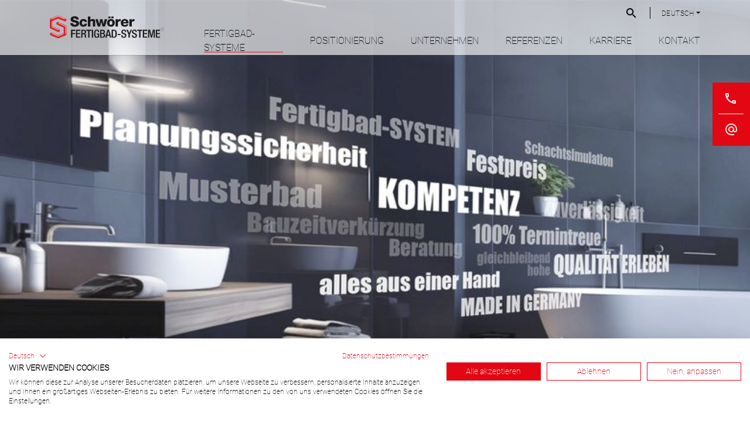

--- FILE ---
content_type: text/html; charset=utf-8
request_url: https://www.schwoerer-fertigbad.de/de/fertigbad-systeme
body_size: 7164
content:
<!DOCTYPE html>
<html lang="de-DE">
<head>

<meta charset="utf-8">
<!-- 
	Based on the TYPO3 Bootstrap Package by Benjamin Kott - https://www.bootstrap-package.com/

	This website is powered by TYPO3 - inspiring people to share!
	TYPO3 is a free open source Content Management Framework initially created by Kasper Skaarhoj and licensed under GNU/GPL.
	TYPO3 is copyright 1998-2025 of Kasper Skaarhoj. Extensions are copyright of their respective owners.
	Information and contribution at https://typo3.org/
-->


<link rel="icon" href="/_assets/d01d17dc4a8e56d058168a85b56225eb/Icons/Fertigbaeder/favicon.ico" type="image/vnd.microsoft.icon">
<title>Fertigbad mit integrierten Zusatzmodulen</title>
<meta http-equiv="x-ua-compatible" content="IE=edge" />
<meta name="generator" content="TYPO3 CMS" />
<meta name="description" content="Fertigbad-System – integriert Heizung, Lüftung, Schachtmodul, Warmwasserstation, Küchenanschlüsse und Absperreinrichtungen" />
<meta name="viewport" content="width=device-width, initial-scale=1, minimum-scale=1" />
<meta name="robots" content="index,follow" />
<meta name="twitter:card" content="summary" />
<meta name="apple-mobile-web-app-capable" content="no" />
<meta name="google" content="notranslate" />

<link rel="stylesheet" href="/typo3temp/assets/bootstrappackage/fonts/284ba9c5345a729d38fc3d3bb72eea6caaef6180abbc77928e15e42297d05f8b/webfont.css?1762167374" media="all">
<link rel="stylesheet" href="/typo3temp/assets/compressed/merged-0a853c0a9a91528ac02fb7d562ba2ade-4b446677c67c311401775158d32dbd9b.css?1698393021" media="all">

<link rel="stylesheet" href="/typo3temp/assets/compressed/merged-19e8c4ff12bd12d2a865c2f220da153a-d78ab425e1159dfe2a6ecc97ca43a10f.css?1761592207" media="all">



<script src="/typo3temp/assets/compressed/merged-6b29c71427581ab2e5e755ee9e18f83b-4e152499f0b1d2c985b991b58dae3aae.js?1690462364"></script>




<link rel="prev" href="/de/positionierung">           <link rel="icon" type="image/png" sizes="16x16" href="/_assets/d01d17dc4a8e56d058168a85b56225eb/Icons/Fertigbaeder/favicon-16x16.png" />
           <link rel="icon" type="image/png" sizes="32x32" href="" />
           <link rel="icon" type="image/png" sizes="96x96" href="" />
           <link rel="icon" type="image/png" sizes="128x128" href="" />
           <link rel="shortcut icon" sizes="16x16 24x24 32x32 48x48" href="">    		<script type="text/javascript">
			// define a callback function
				function load_script(e) {
				  // save user's choice in a local variable
				  var consent = e.detail || {};
				  
				  if(consent["youtube"]) {
				    let e = document.querySelectorAll('.video_wrapper')
				    
				    if(e.length)
				    {
				    	e.forEach(el => {
				    		el.querySelector('iframe').src = 'https://www.youtube-nocookie.com/embed/'+el.querySelector('[data-source]').dataset.source+'?rel=0&controls=1&showinfo=0&autoplay=1'
				    		el.querySelector('.video_layer').style.display = 'block'
				    		el.querySelector('.video_trigger').style.display = 'none'
				    	})
				    }
				  }
				}
				
				// execute the callback function when banner sends consent events
				window.addEventListener("cf_services_consent", load_script);
				window.addEventListener("cf_services_consent_loaded", load_script);
			</script>
	<script src="https://consent.cookiefirst.com/sites/schwoerer-fertigbad.de-2d2df7c8-fc56-4151-ab25-690bc39e8f47/consent.js"></script>



	<script>
	// Define dataLayer and the gtag function.
	window.dataLayer = window.dataLayer || [];
	function gtag(){dataLayer.push(arguments);}
	// Set default consent for all other regions according to your requirements
	gtag('consent', 'default', {
	  'ad_storage': 'denied',
	  'ad_user_data': 'denied',
	  'ad_personalization': 'denied',
	  'analytics_storage': 'denied',
	  'cf_google_analytics_enabled': 'denied'
	});
	</script>

	<!-- Google Tag Manager -->
	<script  type="text/plain" data-cookiefirst-script="google_tag_manager">(function(w,d,s,l,i){w[l]=w[l]||[];w[l].push({'gtm.start':
	new Date().getTime(),event:'gtm.js'});var f=d.getElementsByTagName(s)[0],
	j=d.createElement(s),dl=l!='dataLayer'?'&l='+l:'';j.async=true;j.src=
	'https://www.googletagmanager.com/gtm.js?id='+i+dl;f.parentNode.insertBefore(j,f);
	})(window,document,'script','dataLayer','GTM-MPZZVM62');</script>
	<!-- End Google Tag Manager -->


<link rel="canonical" href="https://www.schwoerer-fertigbad.de/de/fertigbad-systeme"/>

<link rel="alternate" hreflang="de-DE" href="https://www.schwoerer-fertigbad.de/de/fertigbad-systeme"/>
<link rel="alternate" hreflang="en-US" href="https://www.schwoerer-fertigbad.de/en/bathroom-pods"/>
<link rel="alternate" hreflang="x-default" href="https://www.schwoerer-fertigbad.de/de/fertigbad-systeme"/>
</head>
<body id="p850" class="page-850 pagelevel-1 language-0 backendlayout-default layout-default site-fertigbaeder">

<div id="top"></div><div class="body-bg"><a class="sr-only sr-only-focusable" href="#page-content"><span>Zum Hauptinhalt springen</span></a><div class="header-main"><div class="container header-top-contain-wrapper"><div class="header-top-contain">

<form method="post" id="tx_indexedsearch" action="/de/suchergebnisse?tx_indexedsearch_pi2%5Baction%5D=search&amp;tx_indexedsearch_pi2%5Bcontroller%5D=Search&amp;cHash=698eff32b421ec5d3b589d4ede0c8592">
<div>
<input type="hidden" name="tx_indexedsearch_pi2[__referrer][@extension]" value="IndexedSearch" />
<input type="hidden" name="tx_indexedsearch_pi2[__referrer][@controller]" value="Search" />
<input type="hidden" name="tx_indexedsearch_pi2[__referrer][@action]" value="form" />
<input type="hidden" name="tx_indexedsearch_pi2[__referrer][arguments]" value="YTowOnt99828cb6c6187c7240b905eb71d9d756780f44d40" />
<input type="hidden" name="tx_indexedsearch_pi2[__referrer][@request]" value="{&quot;@extension&quot;:&quot;IndexedSearch&quot;,&quot;@controller&quot;:&quot;Search&quot;,&quot;@action&quot;:&quot;form&quot;}c19b1d6f3d70266cd80dc47fea21a597f98480ca" />
<input type="hidden" name="tx_indexedsearch_pi2[__trustedProperties]" value="{&quot;search&quot;:{&quot;_sections&quot;:1,&quot;_freeIndexUid&quot;:1,&quot;pointer&quot;:1,&quot;ext&quot;:1,&quot;searchType&quot;:1,&quot;defaultOperand&quot;:1,&quot;mediaType&quot;:1,&quot;sortOrder&quot;:1,&quot;group&quot;:1,&quot;languageUid&quot;:1,&quot;desc&quot;:1,&quot;numberOfResults&quot;:1,&quot;extendedSearch&quot;:1,&quot;submitButton&quot;:1,&quot;sword&quot;:1}}aed34c1df607b93e23771f52a8aa217f05b61199" />
</div>

    <div class="tx-indexedsearch-hidden-fields">
        <input type="hidden" name="tx_indexedsearch_pi2[search][_sections]" value="0" />
        <input id="tx_indexedsearch_freeIndexUid" type="hidden" name="tx_indexedsearch_pi2[search][_freeIndexUid]" value="_" />
        <input id="tx_indexedsearch_pointer" type="hidden" name="tx_indexedsearch_pi2[search][pointer]" value="0" />
        <input type="hidden" name="tx_indexedsearch_pi2[search][ext]" value="" />
        <input type="hidden" name="tx_indexedsearch_pi2[search][searchType]" value="1" />
        <input type="hidden" name="tx_indexedsearch_pi2[search][defaultOperand]" value="0" />
        <input type="hidden" name="tx_indexedsearch_pi2[search][mediaType]" value="-1" />
        <input type="hidden" name="tx_indexedsearch_pi2[search][sortOrder]" value="rank_flag" />
        <input type="hidden" name="tx_indexedsearch_pi2[search][group]" value="" />
        <input type="hidden" name="tx_indexedsearch_pi2[search][languageUid]" value="0" />
        <input type="hidden" name="tx_indexedsearch_pi2[search][desc]" value="" />
        <input type="hidden" name="tx_indexedsearch_pi2[search][numberOfResults]" value="10" />
        <input type="hidden" name="tx_indexedsearch_pi2[search][extendedSearch]" value="" />
    </div>
    <fieldset class="header-search">
        <div class="form-group">



            <button class="search-btn" id="tx-indexedsearch-searchbox-button-submit" type="submit" name="tx_indexedsearch_pi2[search][submitButton]" value="Suchen">
            </button>


            <input class="form-control" id="tx-indexedsearch-searchbox-sword" type="text" name="tx_indexedsearch_pi2[search][sword]" value="" />

            <div class="open-close-btn"></div>

        </div>
    </fieldset>
</form>




<div id="language_menu" class="language-menu dropdown show"><a class="current-lang dropdown-toggle"
           href="#" role="button"
           id="dropdownMenuLink"
           data-toggle="dropdown"
           data-bs-toggle="dropdown"
           aria-haspopup="true"
           aria-expanded="false"
        >
            Sprache
        </a><div class="dropdown-menu dropdown-menu-right"><a class="dropdown-item active"
                   href="/de/fertigbad-systeme" hreflang="de-DE" title="Deutsch"><span>Deutsch</span></a><a class="dropdown-item "
                   href="/en/bathroom-pods" hreflang="en-US" title="English"><span>English</span></a></div></div></div></div><header id="page-header"
                    class="bp-page-header navbar navbar-mainnavigation navbar-default navbar-top"><div class="container"><a class="navbar-brand navbar-brand-image" href="/de/"><img class="navbar-brand-logo-normal" src="/_assets/d01d17dc4a8e56d058168a85b56225eb/Images/fertigbaeder-logo.svg" alt="schwoerer-fertigbaeder logo" height="52" width="180"><img class="navbar-brand-logo-inverted" src="/_assets/9b80d86a98af3ecc38aabe297d2c3695/Images/BootstrapPackageInverted.svg" alt="schwoerer-fertigbaeder logo" height="52" width="180"></a><button class="navbar-toggler collapsed" type="button" data-bs-toggle="collapse" data-bs-target="#mainnavigation" aria-expanded="false" aria-label="Toggle navigation"><span class="navbar-toggler-icon"></span></button><nav id="mainnavigation" class="collapse navbar-collapse"><ul class="navbar-nav navigation-list"><li class="nav-item dropdown dropdown-hover active"><a href="/de/fertigbad-systeme" id="nav-item-850" class="nav-link" title="Fertigbad-Systeme"><span class="nav-link-text">Fertigbad-Systeme <span class="sr-only">(current)</span></span></a></li><li class="nav-item dropdown dropdown-hover"><a href="/de/positionierung" id="nav-item-845" class="nav-link" title="Positionierung"><span class="nav-link-text">Positionierung</span></a></li><li class="nav-item dropdown dropdown-hover"><a href="/de/unternehmen" id="nav-item-816" class="nav-link dropdown-toggle" title="Unternehmen" aria-haspopup="true" aria-expanded="false"><span class="nav-link-text">Unternehmen</span></a><button
                                type="button"
                                id="nav-toggle-816"
                                class="nav-link nav-link-toggle d-lg-none"
                                data-bs-toggle="dropdown"
                                data-bs-display="static"
                                aria-haspopup="true"
                                aria-expanded="false"
                                ></button><ul class="dropdown-menu" aria-labelledby="nav-item-816"><li><a href="/de/unternehmen/auszeichnungen-zertifikate" class="dropdown-item" title="Auszeichnungen &amp; Zertifikate"><span class="dropdown-text">Auszeichnungen &amp; Zertifikate</span></a></li><li><a href="/de/unternehmen/schwoerer-gruppe-schwoerer-standorte" class="dropdown-item" title="Schwörer-Gruppe &amp; Schwörer Standorte"><span class="dropdown-text">Schwörer-Gruppe &amp; Schwörer Standorte</span></a></li><li><a href="/de/unternehmen/geschaeftspartner" class="dropdown-item" title="Unsere Geschäftspartner"><span class="dropdown-text">Unsere Geschäftspartner</span></a></li></ul></li><li class="nav-item dropdown dropdown-hover"><a href="/de/referenzen" id="nav-item-1108" class="nav-link" title="Referenzen"><span class="nav-link-text">Referenzen</span></a></li><li class="nav-item dropdown dropdown-hover"><a href="/de/karriere" id="nav-item-900" class="nav-link dropdown-toggle" title="Karriere" aria-haspopup="true" aria-expanded="false"><span class="nav-link-text">Karriere</span></a><button
                                type="button"
                                id="nav-toggle-900"
                                class="nav-link nav-link-toggle d-lg-none"
                                data-bs-toggle="dropdown"
                                data-bs-display="static"
                                aria-haspopup="true"
                                aria-expanded="false"
                                ></button><ul class="dropdown-menu" aria-labelledby="nav-item-900"><li><a href="/de/karriere/angebote-fuer-job-interessierte" class="dropdown-item" title="Angebote für Job-Interessierte"><span class="dropdown-text">Angebote für Job-Interessierte</span></a></li><li><a href="/de/karriere/studierende" class="dropdown-item" title="Angebote für Studierende"><span class="dropdown-text">Angebote für Studierende</span></a></li><li><a href="/de/karriere/schueler" class="dropdown-item" title="Angebote für Schüler"><span class="dropdown-text">Angebote für Schüler</span></a></li></ul></li><li class="nav-item dropdown dropdown-hover"><a href="/de/kontakt" id="nav-item-806" class="nav-link" title="Kontakt"><span class="nav-link-text">Kontakt</span></a></li></ul></nav><div class="header-mobile-bar">

<form method="post" id="tx_indexedsearch" action="/de/suchergebnisse?tx_indexedsearch_pi2%5Baction%5D=search&amp;tx_indexedsearch_pi2%5Bcontroller%5D=Search&amp;cHash=698eff32b421ec5d3b589d4ede0c8592">
<div>
<input type="hidden" name="tx_indexedsearch_pi2[__referrer][@extension]" value="IndexedSearch" />
<input type="hidden" name="tx_indexedsearch_pi2[__referrer][@controller]" value="Search" />
<input type="hidden" name="tx_indexedsearch_pi2[__referrer][@action]" value="form" />
<input type="hidden" name="tx_indexedsearch_pi2[__referrer][arguments]" value="YTowOnt99828cb6c6187c7240b905eb71d9d756780f44d40" />
<input type="hidden" name="tx_indexedsearch_pi2[__referrer][@request]" value="{&quot;@extension&quot;:&quot;IndexedSearch&quot;,&quot;@controller&quot;:&quot;Search&quot;,&quot;@action&quot;:&quot;form&quot;}c19b1d6f3d70266cd80dc47fea21a597f98480ca" />
<input type="hidden" name="tx_indexedsearch_pi2[__trustedProperties]" value="{&quot;search&quot;:{&quot;_sections&quot;:1,&quot;_freeIndexUid&quot;:1,&quot;pointer&quot;:1,&quot;ext&quot;:1,&quot;searchType&quot;:1,&quot;defaultOperand&quot;:1,&quot;mediaType&quot;:1,&quot;sortOrder&quot;:1,&quot;group&quot;:1,&quot;languageUid&quot;:1,&quot;desc&quot;:1,&quot;numberOfResults&quot;:1,&quot;extendedSearch&quot;:1,&quot;submitButton&quot;:1,&quot;sword&quot;:1}}aed34c1df607b93e23771f52a8aa217f05b61199" />
</div>

    <div class="tx-indexedsearch-hidden-fields">
        <input type="hidden" name="tx_indexedsearch_pi2[search][_sections]" value="0" />
        <input id="tx_indexedsearch_freeIndexUid" type="hidden" name="tx_indexedsearch_pi2[search][_freeIndexUid]" value="_" />
        <input id="tx_indexedsearch_pointer" type="hidden" name="tx_indexedsearch_pi2[search][pointer]" value="0" />
        <input type="hidden" name="tx_indexedsearch_pi2[search][ext]" value="" />
        <input type="hidden" name="tx_indexedsearch_pi2[search][searchType]" value="1" />
        <input type="hidden" name="tx_indexedsearch_pi2[search][defaultOperand]" value="0" />
        <input type="hidden" name="tx_indexedsearch_pi2[search][mediaType]" value="-1" />
        <input type="hidden" name="tx_indexedsearch_pi2[search][sortOrder]" value="rank_flag" />
        <input type="hidden" name="tx_indexedsearch_pi2[search][group]" value="" />
        <input type="hidden" name="tx_indexedsearch_pi2[search][languageUid]" value="0" />
        <input type="hidden" name="tx_indexedsearch_pi2[search][desc]" value="" />
        <input type="hidden" name="tx_indexedsearch_pi2[search][numberOfResults]" value="10" />
        <input type="hidden" name="tx_indexedsearch_pi2[search][extendedSearch]" value="" />
    </div>
    <fieldset class="header-search">
        <div class="form-group">



            <button class="search-btn" id="tx-indexedsearch-searchbox-button-submit" type="submit" name="tx_indexedsearch_pi2[search][submitButton]" value="Suchen">
            </button>


            <input class="form-control" id="tx-indexedsearch-searchbox-sword" type="text" name="tx_indexedsearch_pi2[search][sword]" value="" />

            <div class="open-close-btn"></div>

        </div>
    </fieldset>
</form>




<div id="language_menu" class="language-menu dropdown show"><a class="current-lang dropdown-toggle"
           href="#" role="button"
           id="dropdownMenuLink"
           data-toggle="dropdown"
           data-bs-toggle="dropdown"
           aria-haspopup="true"
           aria-expanded="false"
        >
            Sprache
        </a><div class="dropdown-menu dropdown-menu-right"><a class="dropdown-item active"
                   href="/de/fertigbad-systeme" hreflang="de-DE" title="Deutsch"><span>Deutsch</span></a><a class="dropdown-item "
                   href="/en/bathroom-pods" hreflang="en-US" title="English"><span>English</span></a></div></div></div></div></header></div><div id="page-content" class="bp-page-content main-section"><!--TYPO3SEARCH_begin--><ul class="sticky-contact-buttons"><li><a class="phone" href="tel:+4930938990"></a></li><li><a class="email" href="mailto:info@schwoerer-fertigbad.de"></a></li></ul><a id="c8745"></a><div id="carousel-8745"
            class="carousel carousel-fullscreen carousel-slide slide"
            data-bs-wrap="true"
            data-bs-ride="carousel"
            data-bs-interval="10000"
            role="region"
            aria-roledescription="carousel"
        ><div class="carousel-inner"><div
                        class="item active carousel-item carousel-item-layout-secondary carousel-item-type-header"
                        aria-current="true"
                        data-itemno="0"
                        style=""
                        role="group"
                        aria-roledescription="slide"
                        ><div class="yyyyyyyyyyyy carousel-backgroundimage-container"><div id="carousel-backgroundimage-8745-1687" class="carousel-backgroundimage test"><style>#carousel-backgroundimage-8745-1687 { background-image: url('/fileadmin/_processed_/b/1/csm_Badfoto-istock-slider_2-gerade-2-1_ade3cc453d.jpg'); } @media (min-width: 576px) { #carousel-backgroundimage-8745-1687 { background-image: url('/fileadmin/_processed_/b/1/csm_Badfoto-istock-slider_2-gerade-2-1_d8dbc51327.jpg'); }} @media (min-width: 768px) { #carousel-backgroundimage-8745-1687 { background-image: url('/fileadmin/_processed_/b/1/csm_Badfoto-istock-slider_2-gerade-2-1_ea3f2234e0.jpg'); }} @media (min-width: 992px) { #carousel-backgroundimage-8745-1687 { background-image: url('/fileadmin/_processed_/b/1/csm_Badfoto-istock-slider_2-gerade-2-1_f32e032f4f.jpg'); }} @media (min-width: 1200px) { #carousel-backgroundimage-8745-1687 { background-image: url('/fileadmin/_processed_/b/1/csm_Badfoto-istock-slider_2-gerade-2-1_c4b1d13a7e.jpg'); }} @media (min-width: 1400px) { #carousel-backgroundimage-8745-1687 { background-image: url('/fileadmin/_processed_/b/1/csm_Badfoto-istock-slider_2-gerade-2-1_042d15e361.jpg'); }} </style></div></div><div class="carousel-content"><div class="valign" style="color: #FFFFFF;"><div class="vcontainer"><div class="carousel-text-inner"></div></div></div></div></div></div></div><div class="section section-default"><div id="c8746" class=" frame frame-default frame-type-header frame-layout-default frame-size-default frame-height-default frame-background-none frame-space-before-none frame-space-after-none frame-no-backgroundimage"><div class="frame-group-container"><div class="frame-group-inner"><div class="frame-container frame-container-default"><div class="frame-inner"><header class="frame-header"><h1 class="element-header h4 ">
                Schwörer Fertigbad-Systeme
            </h1><h2 class="element-subheader  "><span>Konstruktion und Zusatzmodule</span></h2></header></div></div></div></div></div><div id="c8747" class=" frame frame-default frame-type-textmedia frame-layout-default frame-size-default frame-height-default frame-background-light frame-space-before-none frame-space-after-none frame-no-backgroundimage"><div class="frame-group-container"><div class="frame-group-inner"><div class="frame-container frame-container-default"><div class="frame-inner"><div class="textmedia textmedia-above"><div class="textmedia-item textmedia-gallery"></div><div class="textmedia-item textmedia-text"><p>Jedes Schwörer-Fertigbad wird nach Ihren speziellen Wünschen und Vorstellungen mit hohem technischem Know-how geplant und gefertigt.</p><p>Unsere Fertigbad-Systeme sind selbsttragende Fertigbäder, die leicht und problemlos mit einem geeigneten Hochbau- oder Mobilkran montiert&nbsp;werden können.</p><p>Die maximalen Abmessungen unserer Fertigbäder werden durch die Transportmaße bestimmt. Die optimale Transportbreite beträgt 2,45&nbsp;m (inkl.&nbsp;außenliegender Installationen) und die optimale Transporthöhe 2,70&nbsp;m. Somit sind lichte Raumhöhen von maximal 2,40&nbsp;m realisierbar.</p></div></div></div></div></div></div></div><div id="c8748" class=" frame frame-default frame-type-textmedia frame-layout-default frame-size-default frame-height-default frame-background-none frame-space-before-none frame-space-after-small frame-no-backgroundimage"><div class="frame-group-container"><div class="frame-group-inner"><div class="frame-container frame-container-default"><div class="frame-inner"><div class="textmedia textmedia-above"><div class="textmedia-item textmedia-gallery"></div><div class="textmedia-item textmedia-text"><header class="frame-header"><h2 class="element-header h4 ">
                System mit integrierten Zusatzmodulen
            </h2></header><p>Geplant nach Ihren Produktvorgaben ergänzen unsere Fachplaner im Bereich Heizung – Lüftung – Sanitär eine Vielzahl an Zusatztechniken, die unser Fertigbad komplettieren und im Produktionswerk Berlin direkt ausgeführt werden.</p><p>Von der Absperreinrichtung, den Küchenanschlüssen, dem Heizkreisverteiler, der Warmwasserstation, dem Wohnungsunterverteiler Elektro bis hin zu Steigleitungen im Bereich des Bades liefern wir Ihnen eine Gesamtlösung – <strong>Ihr&nbsp;Fertigbad mit&nbsp;integrierten&nbsp;Zusatzmodulen</strong>.</p><p>Mit diesem umfassenden Leistungspaket erfüllen wir unser Versprechen „Planung, Ausführung und Gewährleistung aus einer Hand“.&nbsp;&nbsp;</p></div></div></div></div></div></div></div><section class="grid-container-outer"><div class="container"><div class="row"><div class="col-md-8"><div id="c8749" class=" frame frame-default frame-type-header frame-layout-default frame-size-default frame-height-default frame-background-dark frame-space-before-none frame-space-after-none frame-no-backgroundimage"><div class="frame-group-container"><div class="frame-group-inner"><div class="frame-container frame-container-default"><div class="frame-inner"><header class="frame-header"><h3 class="element-header h4 ">
                Unser Know-how für Ihre Fertigbäder.
            </h3></header></div></div></div></div></div></div><div class="col-md-4"></div></div></div></section><section class="grid-container-outer"><div class="container"><div class="row"><div class="col-md-8"><div id="c8751" class=" frame frame-default frame-type-image frame-layout-default frame-size-default frame-height-default frame-background-light frame-space-before-large frame-space-after-none frame-no-backgroundimage"><div class="frame-group-container"><div class="frame-group-inner"><div class="frame-container frame-container-default"><div class="frame-inner"><header class="frame-header"><h4 class="element-header h4 ">
                Deckenkonstruktion
            </h4></header><div class="gallery-row"><div class="gallery-item gallery-item-size-1"><figure class="image"><a class="lightbox" rel="lightbox-group-8751" href="/fileadmin/_processed_/b/0/csm__AUF9929-inet-72dpi-max-1920px-srgb_a1b501cb5c.jpg" data-lightbox-width="1027" data-lightbox-height="494" data-lightbox-title="Fertigbad Deckenkonstruktion" data-lightbox-alt="Aufbau der Fertigbad-Decke" data-lightbox-caption=""><span class="visually-hidden">
                            
                                    Show larger version for:
                                
                        </span><picture><source data-variant="default" data-maxwidth="1280" media="(min-width: 1400px)" srcset="/fileadmin/_processed_/b/0/csm__AUF9929-inet-72dpi-max-1920px-srgb_3c241a66d2.jpg 1x"><source data-variant="xlarge" data-maxwidth="1100" media="(min-width: 1200px)" srcset="/fileadmin/user_upload/_AUF9929-inet-72dpi-max-1920px-srgb.jpg 1x"><source data-variant="large" data-maxwidth="920" media="(min-width: 992px)" srcset="/fileadmin/_processed_/b/0/csm__AUF9929-inet-72dpi-max-1920px-srgb_72f35e2476.jpg 1x"><source data-variant="medium" data-maxwidth="680" media="(min-width: 768px)" srcset="/fileadmin/_processed_/b/0/csm__AUF9929-inet-72dpi-max-1920px-srgb_37ea7e99b9.jpg 1x"><source data-variant="small" data-maxwidth="500" media="(min-width: 576px)" srcset="/fileadmin/_processed_/b/0/csm__AUF9929-inet-72dpi-max-1920px-srgb_6ebed28f08.jpg 1x"><source data-variant="extrasmall" data-maxwidth="374"  srcset="/fileadmin/_processed_/b/0/csm__AUF9929-inet-72dpi-max-1920px-srgb_a039978caa.jpg 1x"><img loading="lazy" src="/fileadmin/_processed_/b/0/csm__AUF9929-inet-72dpi-max-1920px-srgb_3915c32459.jpg" width="1280" height="616" title="Fertigbad Deckenkonstruktion" alt="Aufbau der Fertigbad-Decke"></picture></a></figure></div></div></div></div></div></div></div></div><div class="col-md-4"><div id="c8752" class=" frame frame-default frame-type-text frame-layout-default frame-size-default frame-height-default frame-background-none frame-space-before-none frame-space-after-none frame-no-backgroundimage"><div class="frame-group-container"><div class="frame-group-inner"><div class="frame-container frame-container-default"><div class="frame-inner"><ul class="list-normal"><li>Unsere <strong><a href="/fileadmin/Fertigbad/Fotos_allgemein/Schwoerer-Fertigbad-Deckenkonstruktion-2152x821.jpg">Decken­­konstruktion</a></strong> besteht aus einer zement- oder gips­­ge­­bundenen Ausbauplatte, 16 bzw. 15&nbsp;mm, mit einer oben liegenden Trag­­konstruktion aus Stahlblech­­profilen.</li><li>Die Decken­­unterseite wird werkseitig grundiert, gespachtelt und erhält&nbsp;einen hochwertigen Farbanstrich.</li></ul></div></div></div></div></div></div></div></div></section><section class="grid-container-outer"><div class="container"><div class="row"><div class="col-md-8"><div id="c8754" class=" frame frame-default frame-type-image frame-layout-default frame-size-default frame-height-default frame-background-dark frame-space-before-large frame-space-after-none frame-no-backgroundimage"><div class="frame-group-container"><div class="frame-group-inner"><div class="frame-container frame-container-default"><div class="frame-inner"><header class="frame-header"><h4 class="element-header h4 ">
                Schwörer Fertigbad-System
            </h4><h5 class="element-subheader  "><span>Absperreinrichtung, Küchenanschlüsse, Heizkreisverteiler, Wohnungsunterverteiler Elektro ...</span></h5></header><div class="gallery-row"><div class="gallery-item gallery-item-size-1"><figure class="image"><a class="lightbox" rel="lightbox-group-8754" href="/fileadmin/user_upload/Fertigbad-System-1180x785px-smooth-klein-1.gif" data-lightbox-width="630" data-lightbox-height="419" data-lightbox-title="Fertigbad mit Schachtanschlüssen" data-lightbox-alt="Schachtanschlüsse sind direkt am Fertigbad angebracht" data-lightbox-caption=""><span class="visually-hidden">
                            
                                    Show larger version for:
                                
                        </span><picture><source data-variant="default" data-maxwidth="1280" media="(min-width: 1400px)" srcset="/fileadmin/user_upload/Fertigbad-System-1180x785px-smooth-klein-1.gif 1x"><source data-variant="xlarge" data-maxwidth="1100" media="(min-width: 1200px)" srcset="/fileadmin/user_upload/Fertigbad-System-1180x785px-smooth-klein-1.gif 1x"><source data-variant="large" data-maxwidth="920" media="(min-width: 992px)" srcset="/fileadmin/user_upload/Fertigbad-System-1180x785px-smooth-klein-1.gif 1x"><source data-variant="medium" data-maxwidth="680" media="(min-width: 768px)" srcset="/fileadmin/user_upload/Fertigbad-System-1180x785px-smooth-klein-1.gif 1x"><source data-variant="small" data-maxwidth="500" media="(min-width: 576px)" srcset="/fileadmin/_processed_/e/4/csm_Fertigbad-System-1180x785px-smooth-klein-1_f3597e2158.gif 1x"><source data-variant="extrasmall" data-maxwidth="374"  srcset="/fileadmin/_processed_/e/4/csm_Fertigbad-System-1180x785px-smooth-klein-1_b046f1e0c8.gif 1x"><img loading="lazy" src="/fileadmin/_processed_/e/4/csm_Fertigbad-System-1180x785px-smooth-klein-1_26f311cd72.gif" width="1280" height="852" title="Fertigbad mit Schachtanschlüssen" alt="Schachtanschlüsse sind direkt am Fertigbad angebracht"></picture></a></figure></div></div></div></div></div></div></div></div><div class="col-md-4"><div id="c8755" class=" frame frame-default frame-type-text frame-layout-default frame-size-default frame-height-default frame-background-none frame-space-before-none frame-space-after-none frame-no-backgroundimage"><div class="frame-group-container"><div class="frame-group-inner"><div class="frame-container frame-container-default"><div class="frame-inner"><ul class="list-normal"><li>Die <strong>Wände</strong> bestehen aus einer Konstruktion von Stahlblech­­träger­­profilen und einer badseitigen Beplankung mit einer zement- oder gipsgebundenen Ausbauplatte. Die Hohlraum­­dämmung wird mit 40&nbsp; mm Mineralfaser­­­dämm­­platten erreicht. Die zimmerseitige Beplankung mit Gipskarton erfolgt in der Regel als bauseitige Leistung durch den Auftraggeber. Auf Wunsch kann diese Leistung auch durch uns ausgeführt werden.</li></ul></div></div></div></div></div></div></div></div></section><section class="grid-container-outer"><div class="container"><div class="row"><div class="col-md-8"><div id="c8757" class=" frame frame-default frame-type-image frame-layout-default frame-size-default frame-height-default frame-background-light frame-space-before-large frame-space-after-none frame-no-backgroundimage"><div class="frame-group-container"><div class="frame-group-inner"><div class="frame-container frame-container-default"><div class="frame-inner"><header class="frame-header"><h4 class="element-header h4 ">
                Bodenaufbau
            </h4><h5 class="element-subheader  "><span>wahlweise mit integrierter Fußbodenheizung</span></h5></header><div class="gallery-row"><div class="gallery-item gallery-item-size-2"><figure class="image"><a class="lightbox" rel="lightbox-group-8757" href="/fileadmin/_processed_/1/0/csm__AUF1374-Betonboden_Kopie_809936f259.jpg" data-lightbox-width="758" data-lightbox-height="445" data-lightbox-title="Schwörer Betonboden mit integriertem Ablauf" data-lightbox-alt="Betonboden mit integriertem Ablauf" data-lightbox-caption=""><span class="visually-hidden">
                            
                                    Show larger version for:
                                
                        </span><picture><source data-variant="default" data-maxwidth="636" media="(min-width: 1400px)" srcset="/fileadmin/_processed_/1/0/csm__AUF1374-Betonboden_Kopie_2f79997636.jpg 1x"><source data-variant="xlarge" data-maxwidth="546" media="(min-width: 1200px)" srcset="/fileadmin/_processed_/1/0/csm__AUF1374-Betonboden_Kopie_60e5b947ed.jpg 1x"><source data-variant="large" data-maxwidth="456" media="(min-width: 992px)" srcset="/fileadmin/_processed_/1/0/csm__AUF1374-Betonboden_Kopie_c825d008a1.jpg 1x"><source data-variant="medium" data-maxwidth="336" media="(min-width: 768px)" srcset="/fileadmin/_processed_/1/0/csm__AUF1374-Betonboden_Kopie_261a7e8f4d.jpg 1x"><source data-variant="small" data-maxwidth="246" media="(min-width: 576px)" srcset="/fileadmin/_processed_/1/0/csm__AUF1374-Betonboden_Kopie_ec9035c853.jpg 1x"><source data-variant="extrasmall" data-maxwidth="183"  srcset="/fileadmin/_processed_/1/0/csm__AUF1374-Betonboden_Kopie_101e19b9c0.jpg 1x"><img loading="lazy" src="/fileadmin/_processed_/1/0/csm__AUF1374-Betonboden_Kopie_3c8c514750.jpg" width="636" height="374" title="Schwörer Betonboden mit integriertem Ablauf" alt="Betonboden mit integriertem Ablauf"></picture></a></figure></div><div class="gallery-item gallery-item-size-2"><figure class="image"><a class="lightbox" rel="lightbox-group-8757" href="/fileadmin/_processed_/9/c/csm__AUF9204-FB-Heizung-rot_7761e6c874.jpg" data-lightbox-width="951" data-lightbox-height="558" data-lightbox-title="Rahmen für Betonboden inkl. Fußbodenheizung" data-lightbox-alt="Rahmen für Betonboden inkl. Fußbodenheizung" data-lightbox-caption=""><span class="visually-hidden">
                            
                                    Show larger version for:
                                
                        </span><picture><source data-variant="default" data-maxwidth="636" media="(min-width: 1400px)" srcset="/fileadmin/_processed_/9/c/csm__AUF9204-FB-Heizung-rot_ec46718e80.jpg 1x"><source data-variant="xlarge" data-maxwidth="546" media="(min-width: 1200px)" srcset="/fileadmin/_processed_/9/c/csm__AUF9204-FB-Heizung-rot_9b89636e16.jpg 1x"><source data-variant="large" data-maxwidth="456" media="(min-width: 992px)" srcset="/fileadmin/_processed_/9/c/csm__AUF9204-FB-Heizung-rot_6d96407113.jpg 1x"><source data-variant="medium" data-maxwidth="336" media="(min-width: 768px)" srcset="/fileadmin/_processed_/9/c/csm__AUF9204-FB-Heizung-rot_cf8d127b26.jpg 1x"><source data-variant="small" data-maxwidth="246" media="(min-width: 576px)" srcset="/fileadmin/_processed_/9/c/csm__AUF9204-FB-Heizung-rot_b94a20a934.jpg 1x"><source data-variant="extrasmall" data-maxwidth="183"  srcset="/fileadmin/_processed_/9/c/csm__AUF9204-FB-Heizung-rot_15a118fb1f.jpg 1x"><img loading="lazy" src="/fileadmin/_processed_/9/c/csm__AUF9204-FB-Heizung-rot_f4ab372de2.jpg" width="636" height="374" title="Rahmen für Betonboden inkl. Fußbodenheizung" alt="Rahmen für Betonboden inkl. Fußbodenheizung"></picture></a></figure></div></div></div></div></div></div></div></div><div class="col-md-4"><div id="c8758" class=" frame frame-default frame-type-text frame-layout-default frame-size-default frame-height-default frame-background-none frame-space-before-none frame-space-after-none frame-no-backgroundimage"><div class="frame-group-container"><div class="frame-group-inner"><div class="frame-container frame-container-default"><div class="frame-inner"><ul class="list-normal"><li>Es wird in stahl­­bewehrten Betonboden (ca. 160&nbsp;kg/m²) als Standard­­konstruktion und Stahl­­profil­­boden (ca. 60&nbsp;kg/m²) als Sonder­­konstruktion unterschieden.</li><li>Gern integrieren wir eine elektrische oder auch&nbsp;wassergeführte Fußbodenheizung für Sie.</li></ul><p>&nbsp;</p></div></div></div></div></div></div></div></div></section></div><!--TYPO3SEARCH_end--></div><footer id="page-footer" class="bp-page-footer"><section class="section footer-section footer-section-content"><div class="container"><div class="section-row"><div class="section-column footer-section-content-column footer-section-content-column-left"><div id="c5278" class=" frame frame-default frame-type-text frame-layout-default frame-size-default frame-height-default frame-background-none frame-space-before-none frame-space-after-none frame-no-backgroundimage"><div class="frame-group-container"><div class="frame-group-inner"><div class="frame-container frame-container-default"><div class="frame-inner"><p>SchwörerHaus&nbsp;GmbH&nbsp;&amp;&nbsp;Co.&nbsp;KG</p><hr><p>Unternehmensbereich</p><p><span class="text-secondary">Schwörer Fertigbad‑Systeme</span></p><hr><p>Blumberger Chaussee 2<br> 16356 Ahrensfelde/Berlin<br> Deutschland</p></div></div></div></div></div></div><div class="section-column footer-section-content-column footer-section-content-column-middle"><div id="c5279" class=" frame frame-default frame-type-text frame-layout-default frame-size-default frame-height-default frame-background-none frame-space-before-none frame-space-after-none frame-no-backgroundimage"><div class="frame-group-container"><div class="frame-group-inner"><div class="frame-container frame-container-default"><div class="frame-inner"><p>Kontakt</p><hr><p>Tel: <a href="tel:004930938990">+49 30 938 99-0</a></p><p>Fax:<a> +49 30 930 94 34</a></p><hr><p><a href="mailto:info@schwoerer-fertigbad.de" title="Email an Schwörer-Fertigbad">info@schwoerer-fertigbad.de</a></p><p>&nbsp;</p><p>&nbsp;</p></div></div></div></div></div></div><div class="section-column footer-section-content-column footer-section-content-column-right"><div id="c5693" class=" frame frame-default frame-type-text frame-layout-default frame-size-default frame-height-default frame-background-none frame-space-before-none frame-space-after-none frame-no-backgroundimage"><div class="frame-group-container"><div class="frame-group-inner"><div class="frame-container frame-container-default"><div class="frame-inner"><p>Rechtliches</p><hr><p><a href="/de/impressum">Impressum</a><br><a href="/de/rechtliche-hinweise">Rechtliche Hinweise</a></p><hr><p><a href="/de/datenschutz">Datenschutz</a></p><p>&nbsp;</p><p>&nbsp;</p></div></div></div></div></div></div></div></div></section></footer><a class="scroll-top" title="Nach oben rollen" href="#top"><span class="scroll-top-icon"></span></a></div>
<script src="/typo3temp/assets/compressed/merged-3b685c8cc80e3bcda34288533068d195-2a30db023cc12e75dbb7c8deacd8539c.js?1690462364"></script>

<script src="/typo3temp/assets/compressed/merged-7a3ba38f468ffb823679c22c854c2e90-90030cdec6c9d04474dd9f8b6868be5b.js?1690462364"></script>



</body>
</html>

--- FILE ---
content_type: image/svg+xml
request_url: https://www.schwoerer-fertigbad.de/_assets/d01d17dc4a8e56d058168a85b56225eb/Icons/icon-phone-white.svg
body_size: 392
content:
<?xml version="1.0" encoding="UTF-8"?>
<svg width="18px" height="18px" viewBox="0 0 18 18" version="1.1" xmlns="http://www.w3.org/2000/svg" xmlns:xlink="http://www.w3.org/1999/xlink">
    <!-- Generator: Sketch 52.1 (67048) - http://www.bohemiancoding.com/sketch -->
    <title>icon-phone-white</title>
    <desc>Created with Sketch.</desc>
    <g id="Home" stroke="none" stroke-width="1" fill="none" fill-rule="evenodd">
        <g transform="translate(-1559.000000, -163.000000)" id="Group-3">
            <g transform="translate(1536.000000, 145.000000)">
                <g id="icon-phone-white" transform="translate(20.000000, 15.000000)">
                    <polygon id="Shape" points="0 0 24 0 24 24 0 24"></polygon>
                    <path d="M6.54,5 C6.6,5.89 6.75,6.76 6.99,7.59 L5.79,8.79 C5.38,7.59 5.12,6.32 5.03,5 L6.54,5 Z M16.4,17.02 C17.25,17.26 18.12,17.41 19,17.47 L19,18.96 C17.68,18.87 16.41,18.61 15.2,18.21 L16.4,17.02 Z M7.5,3 L4,3 C3.45,3 3,3.45 3,4 C3,13.39 10.61,21 20,21 C20.55,21 21,20.55 21,20 L21,16.51 C21,15.96 20.55,15.51 20,15.51 C18.76,15.51 17.55,15.31 16.43,14.94 C16.33,14.9 16.22,14.89 16.12,14.89 C15.86,14.89 15.61,14.99 15.41,15.18 L13.21,17.38 C10.38,15.93 8.06,13.62 6.62,10.79 L8.82,8.59 C9.1,8.31 9.18,7.92 9.07,7.57 C8.7,6.45 8.5,5.25 8.5,4 C8.5,3.45 8.05,3 7.5,3 Z" id="Shape" fill="#FFFFFF" fill-rule="nonzero"></path>
                </g>
            </g>
        </g>
    </g>
</svg>

--- FILE ---
content_type: image/svg+xml
request_url: https://www.schwoerer-fertigbad.de/_assets/d01d17dc4a8e56d058168a85b56225eb/Icons/icon-mail-white.svg
body_size: 360
content:
<?xml version="1.0" encoding="UTF-8"?>
<svg width="20px" height="21px" viewBox="0 0 20 21" version="1.1" xmlns="http://www.w3.org/2000/svg" xmlns:xlink="http://www.w3.org/1999/xlink">
    <!-- Generator: Sketch 52.1 (67048) - http://www.bohemiancoding.com/sketch -->
    <title>icon-mail-white</title>
    <desc>Created with Sketch.</desc>
    <g id="Home" stroke="none" stroke-width="1" fill="none" fill-rule="evenodd">
        <g transform="translate(-1558.000000, -213.000000)" id="Group-3">
            <g transform="translate(1536.000000, 145.000000)">
                <g id="icon-mail-white" transform="translate(20.000000, 67.000000)">
                    <polygon id="Shape" points="0 0 24 0 24 24 0 24"></polygon>
                    <path d="M12,1.95 C6.48,1.95 2,6.43 2,11.95 C2,17.47 6.48,21.95 12,21.95 L17,21.95 L17,19.95 L12,19.95 C7.66,19.95 4,16.29 4,11.95 C4,7.61 7.66,3.95 12,3.95 C16.34,3.95 20,7.61 20,11.95 L20,13.38 C20,14.17 19.29,14.95 18.5,14.95 C17.71,14.95 17,14.17 17,13.38 L17,11.95 C17,9.19 14.76,6.95 12,6.95 C9.24,6.95 7,9.19 7,11.95 C7,14.71 9.24,16.95 12,16.95 C13.38,16.95 14.64,16.39 15.54,15.48 C16.19,16.37 17.31,16.95 18.5,16.95 C20.47,16.95 22,15.35 22,13.38 L22,11.95 C22,6.43 17.52,1.95 12,1.95 Z M12,14.95 C10.34,14.95 9,13.61 9,11.95 C9,10.29 10.34,8.95 12,8.95 C13.66,8.95 15,10.29 15,11.95 C15,13.61 13.66,14.95 12,14.95 Z" id="Shape" fill-opacity="0.9" fill="#FFFFFF" fill-rule="nonzero"></path>
                </g>
            </g>
        </g>
    </g>
</svg>

--- FILE ---
content_type: image/svg+xml
request_url: https://www.schwoerer-fertigbad.de/_assets/d01d17dc4a8e56d058168a85b56225eb/Images/fertigbaeder-logo.svg
body_size: 2826
content:
<svg xmlns="http://www.w3.org/2000/svg" xmlns:xlink="http://www.w3.org/1999/xlink" width="146" height="30" viewBox="0 0 146 30">
  <defs>
    <path id="a" d="M.06.572h140.769v29.006H.06z"/>
  </defs>
  <g fill="none" fill-rule="evenodd">
    <path fill="#1A1919" d="M29.487 10.133c.072 1.513 1.009 1.999 2.431 1.999 1.008 0 2.053-.36 2.053-1.315 0-1.134-1.837-1.35-3.692-1.872-1.836-.522-3.763-1.35-3.763-3.709 0-2.809 2.827-3.907 5.24-3.907 2.557 0 5.131 1.242 5.149 4.141h-3.348c.054-1.171-1.045-1.548-2.071-1.548-.72 0-1.621.251-1.621 1.098 0 .99 1.855 1.17 3.727 1.693 1.855.522 3.728 1.386 3.728 3.709 0 3.258-2.773 4.303-5.6 4.303-2.953 0-5.564-1.297-5.582-4.592h3.349M44.465 8.531c-.019-.792-.721-1.351-1.495-1.351-1.711 0-1.981 1.459-1.981 2.755 0 1.207.522 2.449 1.819 2.449 1.062 0 1.602-.612 1.746-1.602h2.971c-.27 2.502-2.214 3.943-4.699 3.943-2.809 0-4.898-1.927-4.898-4.79 0-2.97 1.891-5.095 4.898-5.095 2.323 0 4.393 1.224 4.609 3.691h-2.97M48.656 1.599h3.061v4.789h.036c.468-.954 1.728-1.548 2.845-1.548 3.115 0 3.367 2.269 3.367 3.619v5.996h-3.061v-4.52c0-1.278.144-2.574-1.53-2.574-1.153 0-1.657.972-1.657 1.998v5.096h-3.061V1.599M70.275 14.455h-3.097l-1.476-6.212h-.036l-1.459 6.212h-3.096L58.194 5.11h3.097l1.566 6.05h.036l1.332-6.05h2.917l1.368 6.032h.037l1.53-6.032h3.115l-2.917 9.345M78.567 3.85h2.701V1.599h-2.701V3.85zm-.593 8.534c1.422 0 1.872-1.404 1.872-2.593 0-1.188-.45-2.611-1.872-2.611-1.423 0-1.855 1.423-1.855 2.611 0 1.189.432 2.593 1.855 2.593zM74.733 3.85h2.7V1.599h-2.7V3.85zm3.241.99c2.898 0 4.933 2.143 4.933 4.951 0 2.809-2.035 4.934-4.933 4.934-2.898 0-4.915-2.125-4.915-4.934 0-2.808 2.017-4.951 4.915-4.951zM83.881 5.11h2.971v1.639h.036c.45-1.189 1.494-1.819 2.808-1.819.235 0 .487.018.72.072v2.791c-.395-.108-.756-.18-1.17-.18-1.513 0-2.305 1.044-2.305 2.214v4.628h-3.06V5.11M97.419 8.819c-.055-1.044-.793-1.909-1.818-1.909-1.081 0-1.801.775-1.982 1.909h3.8zm-3.8 1.71c.055 1.279.793 2.125 2.089 2.125.738 0 1.459-.342 1.747-1.026h2.862c-.557 2.161-2.556 3.097-4.645 3.097-3.043 0-5.113-1.837-5.113-4.969 0-2.864 2.287-4.916 5.042-4.916 3.348 0 5.023 2.521 4.879 5.689h-6.861zM101.539 5.11h2.971v1.639h.036c.45-1.189 1.494-1.819 2.809-1.819.234 0 .486.018.719.072v2.791c-.395-.108-.756-.18-1.17-.18-1.512 0-2.304 1.044-2.304 2.214v4.628h-3.061V5.11M27.085 18.611h5.412v1.364h-3.793v2.813h3.566v1.364h-3.566v4.603h-1.619V18.611M33.404 18.611h5.483v1.364h-3.864v2.813h3.637v1.364h-3.637v3.238h3.978v1.365h-5.597V18.611M43.004 23.129c1.037 0 1.619-.625 1.619-1.648 0-1.08-.469-1.648-1.534-1.648h-1.378v3.296h1.293zm-2.912-4.518h3.58c1.42 0 2.571.711 2.571 2.614 0 1.307-.583 2.316-1.691 2.487v.028c1.009.099 1.535.653 1.591 2.074.015.653.029 1.448.057 2.06.029.497.27.739.483.881h-1.832c-.157-.185-.228-.498-.27-.896-.057-.61-.043-1.179-.071-1.917-.029-1.108-.37-1.591-1.478-1.591h-1.321v4.404h-1.619V18.611zM48.984 19.975h-2.415v-1.364h6.407v1.364h-2.373v8.78h-1.619v-8.78M53.711 28.754h1.62V18.611h-1.62zM61.808 27.575h-.029c-.44.938-1.022 1.379-2.216 1.379-2.216 0-3.012-1.649-3.012-5.271s1.023-5.27 3.367-5.27c2.543 0 2.969 2.003 2.969 2.926v.185h-1.534v-.242c0-.753-.312-1.648-1.421-1.648-1.15 0-1.761.767-1.761 4.006 0 3.268.54 4.091 1.633 4.091 1.237.015 1.691-.881 1.691-3.096H59.79v-1.222h3.239v5.342h-1.221v-1.18M67.458 27.533c.966 0 1.492-.625 1.492-1.79 0-1.094-.654-1.719-1.592-1.719h-1.505v3.509h1.605zm-.327-4.646c.98 0 1.492-.653 1.492-1.605 0-1.207-.725-1.449-1.634-1.449h-1.136v3.054h1.278zm-2.898-4.276h3.282c1.506 0 2.727.668 2.727 2.458 0 1.236-.483 1.989-1.491 2.301v.029c1.108.199 1.818.866 1.818 2.585 0 1.69-1.222 2.771-3.125 2.771h-3.211V18.611zM75.793 24.976l-1.164-5.001h-.028l-1.208 5.001h2.4zm-2.159-6.365h2.074l2.671 10.144h-1.69l-.625-2.487h-2.969l-.654 2.487h-1.69l2.883-10.144zM80.564 27.533h1.335c1.334 0 1.889-.881 1.889-3.85 0-2.855-.483-3.85-1.889-3.85h-1.335v7.7zm-1.621-8.922h2.884c3.183 0 3.58 2.075 3.58 5.072s-.397 5.072-3.58 5.072h-2.884V18.611zM86.498 25.373h3.722v-1.449h-3.722zM92.803 25.615v.256c0 1.235.54 1.86 1.662 1.86 1.023 0 1.534-.725 1.534-1.476 0-1.066-.539-1.535-1.448-1.805l-1.109-.383c-1.477-.569-2.116-1.336-2.116-2.785 0-1.847 1.25-2.869 3.154-2.869 2.599 0 2.869 1.619 2.869 2.67v.228H95.73v-.214c0-.923-.413-1.463-1.421-1.463-.696 0-1.364.384-1.364 1.463 0 .867.441 1.307 1.52 1.72l1.094.397c1.435.512 2.06 1.293 2.06 2.685 0 2.159-1.307 3.055-3.352 3.055-2.515 0-3.083-1.677-3.083-3.097v-.242h1.619M100.414 24.791l-2.613-6.18h1.804l1.705 4.376 1.747-4.376h1.69l-2.713 6.18v3.964h-1.62v-3.964M106.35 25.615v.256c0 1.235.54 1.86 1.662 1.86 1.023 0 1.534-.725 1.534-1.476 0-1.066-.539-1.535-1.448-1.805l-1.109-.383c-1.477-.569-2.116-1.336-2.116-2.785 0-1.847 1.25-2.869 3.153-2.869 2.6 0 2.87 1.619 2.87 2.67v.228h-1.62v-.214c0-.923-.412-1.463-1.42-1.463-.696 0-1.364.384-1.364 1.463 0 .867.441 1.307 1.52 1.72l1.094.397c1.435.512 2.06 1.293 2.06 2.685 0 2.159-1.308 3.055-3.352 3.055-2.515 0-3.083-1.677-3.083-3.097v-.242h1.619M113.947 19.975h-2.415v-1.364h6.408v1.364h-2.373v8.78h-1.62v-8.78M118.718 18.611h5.483v1.364h-3.863v2.813h3.637v1.364h-3.637v3.238h3.978v1.365h-5.598V18.611M125.363 18.611h2.53l1.79 7.516h.028l1.761-7.516h2.472v10.144h-1.534v-8.439h-.029l-2.045 8.439h-1.364l-2.046-8.439h-.028v8.439h-1.535V18.611"/>
    <mask id="b" fill="#fff">
      <use xlink:href="#a"/>
    </mask>
    <path fill="#1A1919" d="M135.232 18.611h5.483v1.364h-3.863v2.813h3.636v1.364h-3.636v3.238h3.977v1.365h-5.597V18.611" mask="url(#b)"/>
    <path fill="#D8232A" d="M9.962.707L1.124 4.334A1.811 1.811 0 0 0 0 6.011v9.402c0 .707.411 1.351 1.051 1.646l9.29 4.304a1.809 1.809 0 0 0 2.575-1.643c0-.684-.388-1.339-1.049-1.643l-8.24-3.82V7.226c1.558-.641 6.004-2.464 7.02-2.881l8.033 3.339a1.81 1.81 0 0 0 2.369-.977 1.817 1.817 0 0 0-.979-2.371L11.347.711A1.82 1.82 0 0 0 9.962.707" mask="url(#b)"/>
    <path fill="#D8232A" d="M8.553 9.666a1.814 1.814 0 0 0 .883 2.408l8.239 3.817v7.031c-1.56.641-6.006 2.464-7.019 2.881-1.173-.486-8.034-3.339-8.034-3.339a1.813 1.813 0 0 0-1.391 3.348l8.724 3.626a1.8 1.8 0 0 0 1.384.003l8.838-3.626a1.814 1.814 0 0 0 1.124-1.678v-9.402c0-.707-.412-1.348-1.05-1.646L10.96 8.785a1.814 1.814 0 0 0-2.407.881" mask="url(#b)"/>
    <path fill="#FFFFFE" d="M2.344 23.146a.282.282 0 0 0 .142.374l8.027 3.562a.283.283 0 0 0 .228 0l6.928-2.994a.286.286 0 0 0 .15-.374.284.284 0 0 0-.374-.145l-6.815 2.944-7.914-3.509a.28.28 0 0 0-.372.142M10.745 9.701a.284.284 0 0 0 .134.376l9.112 4.339.017 8.953c0 .156.126.281.284.281a.279.279 0 0 0 .28-.284l-.017-9.13a.28.28 0 0 0-.159-.252l-9.274-4.416a.285.285 0 0 0-.377.133M10.543 1.125L2.274 4.51a.28.28 0 0 0-.156.368c.06.145.223.212.368.157 0 0 7.957-3.258 8.166-3.342l8.503 3.437a.287.287 0 0 0 .371-.154.285.285 0 0 0-.158-.37l-8.61-3.481a.277.277 0 0 0-.215 0M2.616 8.145v6.798c0 .111.066.212.166.259l8.271 3.747a.281.281 0 0 0 .401-.255.292.292 0 0 0-.166-.261l-8.106-3.672V8.145a.283.283 0 1 0-.566 0"/>
    <path fill="#6F8F9D" d="M143.693 17.822c.39 0 .774-.012.774-.449 0-.36-.3-.444-.612-.444h-.581v.893h.419zm-.419 1.415h-.319v-2.578h.989c.582 0 .84.252.84.714 0 .455-.3.659-.647.719l.767 1.145h-.372l-.725-1.145h-.533v1.145zm-1.392-1.289c0 1.068.804 1.913 1.883 1.913 1.08 0 1.883-.845 1.883-1.913 0-1.067-.803-1.913-1.883-1.913-1.079 0-1.883.846-1.883 1.913zm4.114 0a2.2 2.2 0 0 1-2.231 2.231 2.201 2.201 0 0 1-2.231-2.231c0-1.253.972-2.231 2.231-2.231a2.2 2.2 0 0 1 2.231 2.231z"/>
  </g>
</svg>


--- FILE ---
content_type: application/javascript; charset=utf-8
request_url: https://www.schwoerer-fertigbad.de/typo3temp/assets/compressed/merged-7a3ba38f468ffb823679c22c854c2e90-90030cdec6c9d04474dd9f8b6868be5b.js?1690462364
body_size: 1223
content:

const searchWrap = $('.header-top-contain .header-search');
const dropDownMenuItem = $('.header-top-contain .dropdown-item');
const currentLanguage = $('.header-top-contain .current-lang');
const carousel = $('.carousel');
const header = $('.header-main');

searchWrap.find('.open-close-btn').on('click', function () {
  searchWrap.toggleClass('open');
  searchWrap.find('input.form-control').focus();
});

dropDownMenuItem.click(function() {
  changeLanguageTitle($(this))
});


dropDownMenuItem.each(function() {
  if ($( this ).hasClass('active')) {
    changeLanguageTitle($(this))
  }
});


function changeLanguageTitle(activeItem) {
  var title = activeItem.attr('title');
  var url = activeItem.attr('href');
  if (url) {
    currentLanguage.attr('href', url);
  }
  if (title) {
    currentLanguage.html(title);
  }
}
$('.carousel').on('slid.bs.carousel', '', function () {
  const $this = $(this);
  $this.children('.carousel-control').show();

  if ($('.carousel-inner .item:first').hasClass('active')) {
    $this.children('.left.carousel-control').hide();
  } else if ($('.carousel-inner .item:last').hasClass('active')) {
    $this.children('.right.carousel-control').hide();
  }
});
const searchInput = $('#term');

const tradingContactsRouting = {
  url: window.location.origin + window.location.pathname + '?type=1000&search&tx_shcontactssearch_pi1[controller]=TradingContacts',
  resetUrl: function () {
    this.url = window.location.origin + window.location.pathname + '?type=1000&search&tx_shcontactssearch_pi1[controller]=TradingContacts';
  },
  addParam: function (name, value) {
    if (name && value) {
      this.url += '&tx_shcontactssearch_pi1[' + name + ']=' + value
    }
  },
  addParams: function (params, reset = false) {
    if (params.length === 0) {
      return null;
    }

    if (reset === true) {
      this.resetUrl();
    }

    this.url += '&' + $.param({'tx_shcontactssearch_pi1' : params})
  },
  setAction: function (actionName) {
    if (actionName) {
      this.addParam('action', actionName);
    }
  },
  send: function () {
    return $.ajax({
      url: this.url,
      dataType: 'html'
    });
  }
};

const searchAction = {
  routing: tradingContactsRouting,
  term: '',
  setTerm: function (term) {
    if ($.trim(term) === '') {
      return null;
    }
    this.term = term;
    this.routing.addParam('term', this.term);
  },
  send: function () {
    if ($.trim(this.term) === '') {
      return null;
    }

    this.routing.setAction('search');
    return this.routing.send();
  },
  insert:function (html) {
    $('.insert-search-result').html(html);
  }
};

const mapAction = {
  routing: tradingContactsRouting,
  map: function () {
    return $('.show-map');
  },
  showMap: function (el) {
    const mapBlock = $('#insert-map .trading-search-map');
    const mapData = mapBlock.data('map');

    let center  = new google.maps.LatLng(mapData.location.lat, mapData.location.lon);
    let options = {
      scrollwheel: false,
      zoom: 8,
      center: center,
      streetViewControl: false,
      mapTypeId: google.maps.MapTypeId.ROADMAP
    };
    //
    // let map = new google.maps.Map(document.getElementById($(mapBlock).attr('id')), options);

    const latlng = {lat: +(mapData.location.lat), lng: +(mapData.location.lon)};
    // The map, centered at Uluru
    let map = new google.maps.Map(
      document.getElementById($(mapBlock).attr('id')), options);
    // The marker, positioned at Uluru
    const marker = new google.maps.Marker({position: latlng, map: map});
  },

  click: function () {
    let self = this;

    this.map().on('click', function () {
      let current = $(this);
      $('.item-row').removeClass('active');
      current.closest('.item-row').addClass('active');
      let params = {
        'tradingContact': $(this).data('uid'),
        'location': {
          'lon': +($(this).data('lon')),
          'lat': +($(this).data('lat'))
        }
      };

      self.routing.addParams(params, true);
      self.routing.setAction('map');

      let request = self.routing.send();

      request.done(function(data) {
        const block = $('#insert-map');
        block.html(data);
        self.showMap(current);
      });

      request.fail(function(jqXHR, textStatus) {
      });
    })
  },
  init:function () {
    this.click();
  }
};

const searchForm = $('.trading-search-form');

$('.search').on('click', function () {
  searchInput.removeClass('no-results');
  $('input+.no-results-message').removeClass('no-results');
  let search = searchAction;
  let term   = searchForm.find('.term')[0];

  if (!term || term.length === 0) {
    return null
  }

  if(!$(term).val()) {
    searchInput.addClass('no-results');
    $('input + .no-results-message').addClass('no-results');
    return null
  }

  search.setTerm($(term).val());

  let request = search.send();

  request.done(function(data) {
    search.insert(data);

    if (data.length === 0){
      searchInput.addClass('no-results');
      $('input + .no-results-message').addClass('no-results');
    }
    mapAction.init();
  });

  request.fail(function(jqXHR, textStatus) {
    console.log( "Request failed: " + textStatus );
  });
});

//Add triget for Enter press
searchInput.keyup(function(e){
  if(e.keyCode === 13) {
    $('.search').click();
  }
});

searchForm.closest('.frame.frame-default').addClass('silver-bg');
